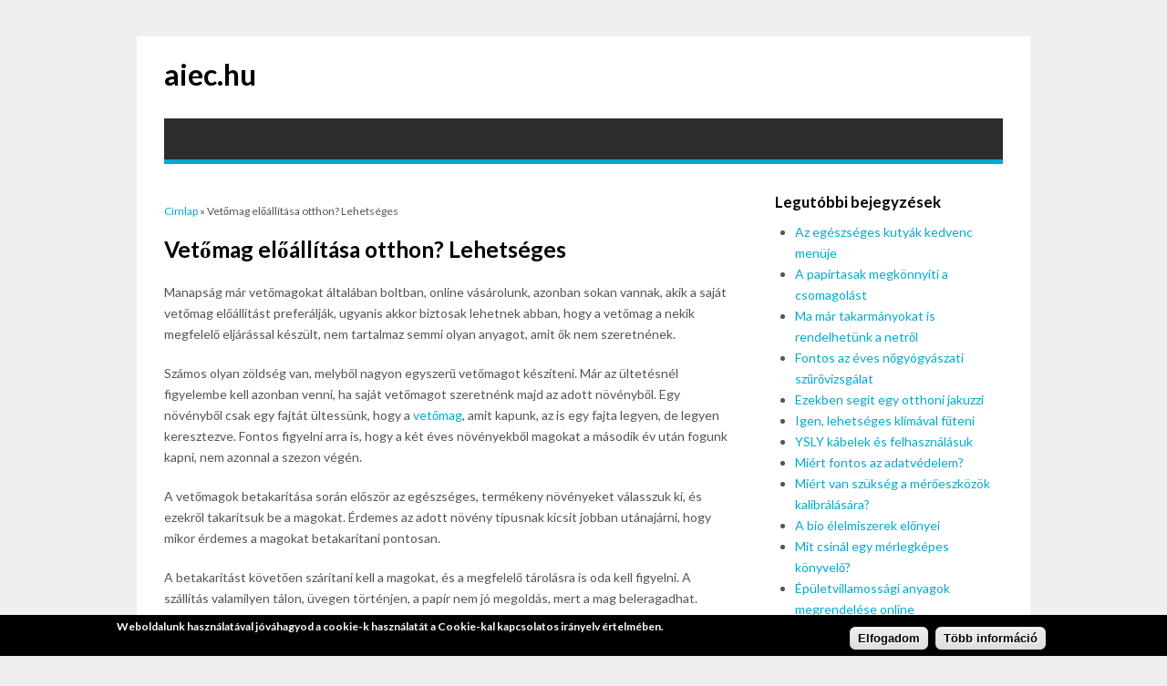

--- FILE ---
content_type: text/html; charset=utf-8
request_url: http://www.aiec.hu/hir/vetomag-eloallitasa-otthon-lehetseges
body_size: 8614
content:
<!DOCTYPE html>
<html lang="hu" dir="ltr"
  xmlns:fb="http://ogp.me/ns/fb#"
  xmlns:og="http://ogp.me/ns#"
  xmlns:article="http://ogp.me/ns/article#"
  xmlns:book="http://ogp.me/ns/book#"
  xmlns:profile="http://ogp.me/ns/profile#"
  xmlns:video="http://ogp.me/ns/video#"
  xmlns:product="http://ogp.me/ns/product#">
<head>
<meta charset="utf-8" />
<meta name="viewport" content="width=device-width, initial-scale=1, maximum-scale=1" />
<link rel="shortcut icon" href="http://www.aiec.hu/themes/blogger_theme/favicon.ico" type="image/vnd.microsoft.icon" />
<meta name="description" content="Manapság már vetőmagokat általában boltban, online vásárolunk, azonban sokan vannak, akik a saját vetőmag előállítást preferálják, ugyanis akkor biztosak lehetnek abban, hogy a vetőmag a nekik megfelelő eljárással készült, nem tartalmaz semmi olyan anyagot, amit ők nem szeretnének." />
<link rel="canonical" href="http://www.aiec.hu/hir/vetomag-eloallitasa-otthon-lehetseges" />
<link rel="shortlink" href="http://www.aiec.hu/node/81" />
<meta property="og:site_name" content="aiec.hu" />
<meta property="og:type" content="article" />
<meta property="og:url" content="http://www.aiec.hu/hir/vetomag-eloallitasa-otthon-lehetseges" />
<meta property="og:title" content="Vetőmag előállítása otthon? Lehetséges" />
<meta property="og:description" content="Manapság már vetőmagokat általában boltban, online vásárolunk, azonban sokan vannak, akik a saját vetőmag előállítást preferálják, ugyanis akkor biztosak lehetnek abban, hogy a vetőmag a nekik megfelelő eljárással készült, nem tartalmaz semmi olyan anyagot, amit ők nem szeretnének." />
<meta property="og:updated_time" content="2021-07-15T11:29:04+02:00" />
<meta property="article:published_time" content="2021-07-15T11:29:04+02:00" />
<meta property="article:modified_time" content="2021-07-15T11:29:04+02:00" />
<meta name="dcterms.title" content="Vetőmag előállítása otthon? Lehetséges" />
<meta name="dcterms.description" content="Manapság már vetőmagokat általában boltban, online vásárolunk, azonban sokan vannak, akik a saját vetőmag előállítást preferálják, ugyanis akkor biztosak lehetnek abban, hogy a vetőmag a nekik megfelelő eljárással készült, nem tartalmaz semmi olyan anyagot, amit ők nem szeretnének." />
<meta name="dcterms.date" content="2021-07-15T11:29+02:00" />
<meta name="dcterms.type" content="Text" />
<meta name="dcterms.format" content="text/html" />
<meta name="dcterms.identifier" content="http://www.aiec.hu/hir/vetomag-eloallitasa-otthon-lehetseges" />
<meta name="dcterms.language" content="hu" />
<title>Vetőmag előállítása otthon? Lehetséges</title>
<style media="all">
@import url("http://www.aiec.hu/modules/system/system.base.css?sqfl5x");
@import url("http://www.aiec.hu/modules/system/system.menus.css?sqfl5x");
@import url("http://www.aiec.hu/modules/system/system.messages.css?sqfl5x");
@import url("http://www.aiec.hu/modules/system/system.theme.css?sqfl5x");
</style>
<style media="all">
@import url("http://www.aiec.hu/sites/all/modules/jquery_update/replace/ui/themes/base/minified/jquery.ui.core.min.css?sqfl5x");
@import url("http://www.aiec.hu/sites/all/modules/jquery_update/replace/ui/themes/base/minified/jquery.ui.theme.min.css?sqfl5x");
</style>
<style media="all">
@import url("http://www.aiec.hu/sites/all/modules/date/date_api/date.css?sqfl5x");
@import url("http://www.aiec.hu/sites/all/modules/date/date_popup/themes/datepicker.1.7.css?sqfl5x");
@import url("http://www.aiec.hu/modules/field/theme/field.css?sqfl5x");
@import url("http://www.aiec.hu/modules/node/node.css?sqfl5x");
@import url("http://www.aiec.hu/modules/user/user.css?sqfl5x");
@import url("http://www.aiec.hu/sites/all/modules/views/css/views.css?sqfl5x");
@import url("http://www.aiec.hu/sites/all/modules/ckeditor/css/ckeditor.css?sqfl5x");
</style>
<style media="all">
@import url("http://www.aiec.hu/sites/all/modules/colorbox/styles/default/colorbox_style.css?sqfl5x");
@import url("http://www.aiec.hu/sites/all/modules/ctools/css/ctools.css?sqfl5x");
@import url("http://www.aiec.hu/sites/all/modules/colorbox_swipe/colorbox_swipe.css?sqfl5x");
@import url("http://www.aiec.hu/sites/all/modules/eu_cookie_compliance/css/eu_cookie_compliance.css?sqfl5x");
</style>
<style media="all">
<!--/*--><![CDATA[/*><!--*/
#sliding-popup.sliding-popup-bottom{background:#000000;}#sliding-popup .popup-content #popup-text h1,#sliding-popup .popup-content #popup-text h2,#sliding-popup .popup-content #popup-text h3,#sliding-popup .popup-content #popup-text p{color:#ffffff !important;}

/*]]>*/-->
</style>
<style media="all">
@import url("http://www.aiec.hu/themes/blogger_theme/style.css?sqfl5x");
@import url("http://www.aiec.hu/themes/blogger_theme/css/responsive.css?sqfl5x");
</style>
<script src="http://www.aiec.hu/sites/all/modules/jquery_update/replace/jquery/1.8/jquery.min.js?v=1.8.3"></script>
<script src="http://www.aiec.hu/misc/jquery.once.js?v=1.2"></script>
<script src="http://www.aiec.hu/misc/drupal.js?sqfl5x"></script>
<script src="http://www.aiec.hu/sites/all/modules/jquery_update/replace/ui/ui/minified/jquery.ui.core.min.js?v=1.10.2"></script>
<script src="http://www.aiec.hu/sites/all/modules/jquery_update/replace/ui/external/jquery.cookie.js?v=67fb34f6a866c40d0570"></script>
<script src="http://www.aiec.hu/sites/all/modules/admin_menu/admin_devel/admin_devel.js?sqfl5x"></script>
<script src="http://www.aiec.hu/sites/default/files/languages/hu_6p_urdr5MN9pUqQn483DdL_0XhffoD5PRyI7Znw4WvQ.js?sqfl5x"></script>
<script src="http://www.aiec.hu/sites/all/libraries/colorbox/jquery.colorbox-min.js?sqfl5x"></script>
<script src="http://www.aiec.hu/sites/all/modules/colorbox/js/colorbox.js?sqfl5x"></script>
<script src="http://www.aiec.hu/sites/all/modules/colorbox/styles/default/colorbox_style.js?sqfl5x"></script>
<script src="http://www.aiec.hu/sites/all/modules/colorbox/js/colorbox_load.js?sqfl5x"></script>
<script src="http://www.aiec.hu/sites/all/modules/colorbox/js/colorbox_inline.js?sqfl5x"></script>
<script src="http://www.aiec.hu/sites/all/modules/geo_filter/geo_filter.js?sqfl5x"></script>
<script src="http://www.aiec.hu/themes/blogger_theme/js/retina.js?sqfl5x"></script>
<script src="http://www.aiec.hu/themes/blogger_theme/js/plugins.js?sqfl5x"></script>
<script src="http://www.aiec.hu/themes/blogger_theme/js/global.js?sqfl5x"></script>
<script src="http://www.aiec.hu/themes/blogger_theme/js/flexslider.js?sqfl5x"></script>
<script src="http://www.aiec.hu/themes/blogger_theme/js/flexslider-home.js?sqfl5x"></script>
<script>
jQuery.extend(Drupal.settings, {"basePath":"\/","pathPrefix":"","ajaxPageState":{"theme":"blogger_theme","theme_token":"6J7IUIkpGPoWKdU3kuzAar6nxOZQ_D8u4vYJ_iiG24M","js":{"sites\/all\/libraries\/jquery.event.move\/js\/jquery.event.move.js":1,"sites\/all\/libraries\/jquery.event.swipe\/js\/jquery.event.swipe.js":1,"sites\/all\/modules\/colorbox_swipe\/colorbox_swipe.js":1,"sites\/all\/modules\/eu_cookie_compliance\/js\/eu_cookie_compliance.js":1,"sites\/all\/modules\/jquery_update\/replace\/jquery\/1.8\/jquery.min.js":1,"misc\/jquery.once.js":1,"misc\/drupal.js":1,"sites\/all\/modules\/jquery_update\/replace\/ui\/ui\/minified\/jquery.ui.core.min.js":1,"sites\/all\/modules\/jquery_update\/replace\/ui\/external\/jquery.cookie.js":1,"sites\/all\/modules\/admin_menu\/admin_devel\/admin_devel.js":1,"public:\/\/languages\/hu_6p_urdr5MN9pUqQn483DdL_0XhffoD5PRyI7Znw4WvQ.js":1,"sites\/all\/libraries\/colorbox\/jquery.colorbox-min.js":1,"sites\/all\/modules\/colorbox\/js\/colorbox.js":1,"sites\/all\/modules\/colorbox\/styles\/default\/colorbox_style.js":1,"sites\/all\/modules\/colorbox\/js\/colorbox_load.js":1,"sites\/all\/modules\/colorbox\/js\/colorbox_inline.js":1,"sites\/all\/modules\/geo_filter\/geo_filter.js":1,"themes\/blogger_theme\/js\/retina.js":1,"themes\/blogger_theme\/js\/plugins.js":1,"themes\/blogger_theme\/js\/global.js":1,"themes\/blogger_theme\/js\/flexslider.js":1,"themes\/blogger_theme\/js\/flexslider-home.js":1},"css":{"modules\/system\/system.base.css":1,"modules\/system\/system.menus.css":1,"modules\/system\/system.messages.css":1,"modules\/system\/system.theme.css":1,"misc\/ui\/jquery.ui.core.css":1,"misc\/ui\/jquery.ui.theme.css":1,"sites\/all\/modules\/date\/date_api\/date.css":1,"sites\/all\/modules\/date\/date_popup\/themes\/datepicker.1.7.css":1,"modules\/field\/theme\/field.css":1,"modules\/node\/node.css":1,"modules\/user\/user.css":1,"sites\/all\/modules\/views\/css\/views.css":1,"sites\/all\/modules\/ckeditor\/css\/ckeditor.css":1,"sites\/all\/modules\/colorbox\/styles\/default\/colorbox_style.css":1,"sites\/all\/modules\/ctools\/css\/ctools.css":1,"sites\/all\/modules\/colorbox_swipe\/colorbox_swipe.css":1,"sites\/all\/modules\/eu_cookie_compliance\/css\/eu_cookie_compliance.css":1,"0":1,"themes\/blogger_theme\/style.css":1,"themes\/blogger_theme\/css\/responsive.css":1}},"colorbox":{"opacity":"0.85","current":"{current} of {total}","previous":"\u00ab Prev","next":"Next \u00bb","close":"Close","maxWidth":"98%","maxHeight":"98%","fixed":true,"mobiledetect":false,"mobiledevicewidth":"480px"},"eu_cookie_compliance":{"popup_enabled":1,"popup_agreed_enabled":0,"popup_hide_agreed":0,"popup_clicking_confirmation":0,"popup_scrolling_confirmation":true,"popup_html_info":"\u003Cdiv\u003E\n  \u003Cdiv class =\u0022popup-content info\u0022\u003E\n    \u003Cdiv id=\u0022popup-text\u0022\u003E\n      \u003Cp\u003EWeboldalunk haszn\u00e1lat\u00e1val j\u00f3v\u00e1hagyod a cookie-k haszn\u00e1lat\u00e1t a Cookie-kal kapcsolatos ir\u00e1nyelv \u00e9rtelm\u00e9ben.\u003C\/p\u003E\n    \u003C\/div\u003E\n    \u003Cdiv id=\u0022popup-buttons\u0022\u003E\n      \u003Cbutton type=\u0022button\u0022 class=\u0022agree-button\u0022\u003EElfogadom\u003C\/button\u003E\n      \u003Cbutton type=\u0022button\u0022 class=\u0022find-more-button\u0022\u003ET\u00f6bb inform\u00e1ci\u00f3\u003C\/button\u003E\n    \u003C\/div\u003E\n  \u003C\/div\u003E\n\u003C\/div\u003E","popup_html_agreed":"\u003Cdiv\u003E\n  \u003Cdiv class =\u0022popup-content agreed\u0022\u003E\n    \u003Cdiv id=\u0022popup-text\u0022\u003E\n      \u003Ch2\u003EThank you for accepting cookies\u003C\/h2\u003E\n\u003Cp\u003EYou can now hide this message or find out more about cookies.\u003C\/p\u003E\n    \u003C\/div\u003E\n    \u003Cdiv id=\u0022popup-buttons\u0022\u003E\n      \u003Cbutton type=\u0022button\u0022 class=\u0022hide-popup-button\u0022\u003EElrejt\u003C\/button\u003E\n      \u003Cbutton type=\u0022button\u0022 class=\u0022find-more-button\u0022 \u003EMore info\u003C\/button\u003E\n    \u003C\/div\u003E\n  \u003C\/div\u003E\n\u003C\/div\u003E","popup_use_bare_css":false,"popup_height":45,"popup_width":"100%","popup_delay":1000,"popup_link":"\/cookie-k-sutik-hasznalata","popup_link_new_window":1,"popup_position":null,"popup_language":"hu","better_support_for_screen_readers":0,"reload_page":0,"domain":"","popup_eu_only_js":0,"cookie_lifetime":100,"disagree_do_not_show_popup":0}});
</script>
<!--[if lt IE 9]><script src="/themes/blogger_theme/js/html5.js"></script><![endif]-->
</head>
<body class="html not-front not-logged-in one-sidebar sidebar-first page-node page-node- page-node-81 node-type-article chrome chrome131 mac desktop">
    <div id="wrap" class="clr container">
  <div id="header-wrap" class="clr">
    <header id="header" class="site-header clr">
      <div id="logo" class="clr">
                <div class="site-text-logo clr">
          <a href="/" title="Címlap">aiec.hu</a>
                  </div>
              </div>
    </header>
      </div>
      
  <div id="site-navigation-wrap">
    <div id="sidr-close"><a href="#sidr-close" class="toggle-sidr-close"></a></div>
    <nav id="site-navigation" class="navigation main-navigation clr" role="navigation">
      <a href="#sidr-main" id="navigation-toggle"><span class="fa fa-bars"></span>Menu</a>
      <div id="main-menu" class="menu-main-container">
              </div>
    </nav>
  </div>

  

  <div id="main" class="site-main clr">
    <div id="primary" class="content-area clr">
            <section id="content" role="main" class="site-content left-content clr">
        
        <div id="breadcrumbs"><h2 class="element-invisible">Jelenlegi hely</h2><nav class="breadcrumb"><a href="/">Címlap</a> » Vetőmag előállítása otthon? Lehetséges</nav></div>                        <div id="content-wrap">
                    <h1 class="page-title">Vetőmag előállítása otthon? Lehetséges</h1>                                                  <div class="region region-content">
  <div id="block-system-main" class="block block-system">

      
  <div class="content">
                          
      
    
  <div class="content">
    <div class="field field-name-body field-type-text-with-summary field-label-hidden"><div class="field-items"><div class="field-item even"><p>Manapság már vetőmagokat általában boltban, online vásárolunk, azonban sokan vannak, akik a saját vetőmag előállítást preferálják, ugyanis akkor biztosak lehetnek abban, hogy a vetőmag a nekik megfelelő eljárással készült, nem tartalmaz semmi olyan anyagot, amit ők nem szeretnének.</p>
<p>Számos olyan zöldség van, melyből nagyon egyszerű vetőmagot készíteni. Már az ültetésnél figyelembe kell azonban venni, ha saját vetőmagot szeretnénk majd az adott növényből. Egy növényből csak egy fajtát ültessünk, hogy a <a href="https://www.pecsiagroker.hu/termekek/vetomagok/c/32" target="_blank">vetőmag</a>, amit kapunk, az is egy fajta legyen, de legyen keresztezve. Fontos figyelni arra is, hogy a két éves növényekből magokat a második év után fogunk kapni, nem azonnal a szezon végén.</p>
<p>A vetőmagok betakarítása során először az egészséges, termékeny növényeket válasszuk ki, és ezekről takarítsuk be a magokat. Érdemes az adott növény típusnak kicsit jobban utánajárni, hogy mikor érdemes a magokat betakarítani pontosan.</p>
<p>A betakarítást követően szárítani kell a magokat, és a megfelelő tárolásra is oda kell figyelni. A szállítás valamilyen tálon, üvegen történjen, a papír nem jó megoldás, mert a mag beleragadhat. Hűvös, árnyékos, száraz helyen szárítsuk a vetőmagot, és az ezt követő tárolást is érdemes ilyen környezetben megtenni.</p>
</div></div></div>  </div>

      <footer>
          </footer>
  
    </div>
  
</div> <!-- /.block -->
</div>
 <!-- /.region -->
        </div>
      </section>

              <aside id="secondary" class="sidebar-container" role="complementary">
         <div class="region region-sidebar-first">
  <div id="block-views-cikkek-nezete-block-1" class="block block-views">

        <h2 ><span>Legutóbbi bejegyzések</span></h2>
    
  <div class="content">
    <div class="view view-cikkek-nezete view-id-cikkek_nezete view-display-id-block_1 view-dom-id-5ee68f05a8c76cd61e8b4ce27f468a26">
        
  
  
      <div class="view-content">
      <div class="item-list">    <ul>          <li class="views-row views-row-1 views-row-odd views-row-first">  
  <div class="views-field views-field-title">        <span class="field-content"><a href="/hir/az-egeszseges-kutyak-kedvenc-menuje">Az egészséges kutyák kedvenc menüje</a></span>  </div></li>
          <li class="views-row views-row-2 views-row-even">  
  <div class="views-field views-field-title">        <span class="field-content"><a href="/hir/papirtasak-megkonnyiti-csomagolast">A papírtasak megkönnyíti a csomagolást</a></span>  </div></li>
          <li class="views-row views-row-3 views-row-odd">  
  <div class="views-field views-field-title">        <span class="field-content"><a href="/hir/ma-mar-takarmanyokat-rendelhetunk-netrol">Ma már takarmányokat is rendelhetünk a netről</a></span>  </div></li>
          <li class="views-row views-row-4 views-row-even">  
  <div class="views-field views-field-title">        <span class="field-content"><a href="/hir/fontos-az-eves-nogyogyaszati-szurovizsgalat">Fontos az éves nőgyógyászati szűrővizsgálat</a></span>  </div></li>
          <li class="views-row views-row-5 views-row-odd">  
  <div class="views-field views-field-title">        <span class="field-content"><a href="/hir/ezekben-segit-egy-otthoni-jakuzzi">Ezekben segít egy otthoni jakuzzi</a></span>  </div></li>
          <li class="views-row views-row-6 views-row-even">  
  <div class="views-field views-field-title">        <span class="field-content"><a href="/hir/igen-lehetseges-klimaval-futeni">Igen, lehetséges klímával fűteni</a></span>  </div></li>
          <li class="views-row views-row-7 views-row-odd">  
  <div class="views-field views-field-title">        <span class="field-content"><a href="/hir/ysly-kabelek-es-felhasznalasuk">YSLY kábelek és felhasználásuk</a></span>  </div></li>
          <li class="views-row views-row-8 views-row-even">  
  <div class="views-field views-field-title">        <span class="field-content"><a href="/hir/miert-fontos-az-adatvedelem">Miért fontos az adatvédelem?</a></span>  </div></li>
          <li class="views-row views-row-9 views-row-odd">  
  <div class="views-field views-field-title">        <span class="field-content"><a href="/hir/miert-van-szukseg-meroeszkozok-kalibralasara">Miért van szükség a mérőeszközök kalibrálására?</a></span>  </div></li>
          <li class="views-row views-row-10 views-row-even">  
  <div class="views-field views-field-title">        <span class="field-content"><a href="/hir/bio-elelmiszerek-elonyei">A bio élelmiszerek előnyei</a></span>  </div></li>
          <li class="views-row views-row-11 views-row-odd">  
  <div class="views-field views-field-title">        <span class="field-content"><a href="/hir/mit-csinal-egy-merlegkepes-konyvelo">Mit csinál egy mérlegképes könyvelő?</a></span>  </div></li>
          <li class="views-row views-row-12 views-row-even">  
  <div class="views-field views-field-title">        <span class="field-content"><a href="/hir/epuletvillamossagi-anyagok-megrendelese-online">Épületvillamossági anyagok megrendelése online</a></span>  </div></li>
          <li class="views-row views-row-13 views-row-odd">  
  <div class="views-field views-field-title">        <span class="field-content"><a href="/hir/miert-nepszeruek-az-online-divat-aruhazak">Miért népszerűek az online divat áruházak?</a></span>  </div></li>
          <li class="views-row views-row-14 views-row-even">  
  <div class="views-field views-field-title">        <span class="field-content"><a href="/hir/tomitesek-feladata">A tömítések feladata</a></span>  </div></li>
          <li class="views-row views-row-15 views-row-odd">  
  <div class="views-field views-field-title">        <span class="field-content"><a href="/hir/mire-es-hogyan-hasznalhato-gesagolyo">Mire és hogyan használható a gésagolyó?</a></span>  </div></li>
          <li class="views-row views-row-16 views-row-even">  
  <div class="views-field views-field-title">        <span class="field-content"><a href="/hir/rovidszoru-nemet-vizsla-tortenete-jellemzoi">A rövidszőrű német vizsla története, jellemzői</a></span>  </div></li>
          <li class="views-row views-row-17 views-row-odd">  
  <div class="views-field views-field-title">        <span class="field-content"><a href="/hir/koszoru-rendeles-tanacsok">Koszorú rendelés tanácsok</a></span>  </div></li>
          <li class="views-row views-row-18 views-row-even">  
  <div class="views-field views-field-title">        <span class="field-content"><a href="/hir/neptanc-fajtai">A néptánc fajtái</a></span>  </div></li>
          <li class="views-row views-row-19 views-row-odd">  
  <div class="views-field views-field-title">        <span class="field-content"><a href="/hir/agymatrac-tisztitasi-tanacsok">Ágymatrac tisztítási tanácsok</a></span>  </div></li>
          <li class="views-row views-row-20 views-row-even">  
  <div class="views-field views-field-title">        <span class="field-content"><a href="/hir/hogy-mukodik-lezeres-szortelenites">Hogy működik a lézeres szőrtelenítés?</a></span>  </div></li>
          <li class="views-row views-row-21 views-row-odd">  
  <div class="views-field views-field-title">        <span class="field-content"><a href="/hir/valaszd-vendeghazas-nyaralast-szalloda-helyett">Válaszd a vendégházas nyaralást a szálloda helyett</a></span>  </div></li>
          <li class="views-row views-row-22 views-row-even">  
  <div class="views-field views-field-title">        <span class="field-content"><a href="/hir/kismama-fotozas-tanacsok-tippek">Kismama fotózás tanácsok, tippek</a></span>  </div></li>
          <li class="views-row views-row-23 views-row-odd">  
  <div class="views-field views-field-title">        <span class="field-content"><a href="/hir/puzzle-valasztasi-tanacsok-felnotteknek">Puzzle választási tanácsok felnőtteknek</a></span>  </div></li>
          <li class="views-row views-row-24 views-row-even">  
  <div class="views-field views-field-title">        <span class="field-content"><a href="/hir/nehany-tipp-kisbusz-berleshez-kolcsonzeshez">Néhány tipp kisbusz bérléshez, kölcsönzéshez</a></span>  </div></li>
          <li class="views-row views-row-25 views-row-odd">  
  <div class="views-field views-field-title">        <span class="field-content"><a href="/hir/vetomag-eloallitasa-otthon-lehetseges" class="active">Vetőmag előállítása otthon? Lehetséges</a></span>  </div></li>
          <li class="views-row views-row-26 views-row-even">  
  <div class="views-field views-field-title">        <span class="field-content"><a href="/hir/muanyag-nyilaszarok-elonyei">A műanyag nyílászárók előnyei</a></span>  </div></li>
          <li class="views-row views-row-27 views-row-odd">  
  <div class="views-field views-field-title">        <span class="field-content"><a href="/hir/tapeta-webaruhazak-elonyei">A tapéta webáruházak előnyei</a></span>  </div></li>
          <li class="views-row views-row-28 views-row-even">  
  <div class="views-field views-field-title">        <span class="field-content"><a href="/hir/melyik-cegkivonatot-vasarold-meg">Melyik cégkivonatot vásárold meg?</a></span>  </div></li>
          <li class="views-row views-row-29 views-row-odd">  
  <div class="views-field views-field-title">        <span class="field-content"><a href="/hir/hogyan-valasszunk-autogumit">Hogyan válasszunk autógumit?</a></span>  </div></li>
          <li class="views-row views-row-30 views-row-even">  
  <div class="views-field views-field-title">        <span class="field-content"><a href="/hir/az-organikus-bio-keszitmenyek-elonyei">Az organikus, bio készítmények előnyei</a></span>  </div></li>
          <li class="views-row views-row-31 views-row-odd">  
  <div class="views-field views-field-title">        <span class="field-content"><a href="/hir/hataridonaplok-mai-digitalis-vilagban">Határidőnaplók a mai digitális világban</a></span>  </div></li>
          <li class="views-row views-row-32 views-row-even">  
  <div class="views-field views-field-title">        <span class="field-content"><a href="/hir/hepa-szurok-tisztitasa">A HEPA szűrők tisztítása</a></span>  </div></li>
          <li class="views-row views-row-33 views-row-odd">  
  <div class="views-field views-field-title">        <span class="field-content"><a href="/hir/gyogyszer-nagykereskedelem-hazankban">Gyógyszer nagykereskedelem hazánkban</a></span>  </div></li>
          <li class="views-row views-row-34 views-row-even">  
  <div class="views-field views-field-title">        <span class="field-content"><a href="/hir/tetoszigeteles-anyagai-retegei">A tetőszigetelés anyagai, rétegei</a></span>  </div></li>
          <li class="views-row views-row-35 views-row-odd">  
  <div class="views-field views-field-title">        <span class="field-content"><a href="/hir/szekelyszabar-es-latnivaloi">Székelyszabar és látnivalói</a></span>  </div></li>
          <li class="views-row views-row-36 views-row-even">  
  <div class="views-field views-field-title">        <span class="field-content"><a href="/hir/minosegi-kezitaskak-elonyei">A minőségi kézitáskák előnyei</a></span>  </div></li>
          <li class="views-row views-row-37 views-row-odd">  
  <div class="views-field views-field-title">        <span class="field-content"><a href="/hir/hogyan-vasaroljunk-labbelit-az-interneten">Hogyan vásároljunk lábbelit az interneten?</a></span>  </div></li>
          <li class="views-row views-row-38 views-row-even">  
  <div class="views-field views-field-title">        <span class="field-content"><a href="/hir/miert-valtozik-divat-folyamatosan">Miért változik a divat folyamatosan?</a></span>  </div></li>
          <li class="views-row views-row-39 views-row-odd">  
  <div class="views-field views-field-title">        <span class="field-content"><a href="/hir/del-dunantul-kirandulohelyei">Dél-Dunántúl kirándulóhelyei</a></span>  </div></li>
          <li class="views-row views-row-40 views-row-even">  
  <div class="views-field views-field-title">        <span class="field-content"><a href="/hir/mi-az-es-mire-jo-cbd-olaj">Mi is az, és mire jó a CBD olaj?</a></span>  </div></li>
          <li class="views-row views-row-41 views-row-odd">  
  <div class="views-field views-field-title">        <span class="field-content"><a href="/hir/ketujfalu-tortenete">Kétújfalu története</a></span>  </div></li>
          <li class="views-row views-row-42 views-row-even">  
  <div class="views-field views-field-title">        <span class="field-content"><a href="/hir/harkany-es-kornyeke-latnivaloi">Harkány és környéke látnivalói</a></span>  </div></li>
          <li class="views-row views-row-43 views-row-odd">  
  <div class="views-field views-field-title">        <span class="field-content"><a href="/hir/mit-jelent-az-e-hiteles-cegkivonat">Mit jelent az e-hiteles cégkivonat?</a></span>  </div></li>
          <li class="views-row views-row-44 views-row-even">  
  <div class="views-field views-field-title">        <span class="field-content"><a href="/hir/budapesti-farkasreti-temeto">A budapesti Farkasréti temető</a></span>  </div></li>
          <li class="views-row views-row-45 views-row-odd">  
  <div class="views-field views-field-title">        <span class="field-content"><a href="/hir/cegek-fejlesztese-folyamatfejlesztessel">Cégek fejlesztése folyamatfejlesztéssel</a></span>  </div></li>
          <li class="views-row views-row-46 views-row-even">  
  <div class="views-field views-field-title">        <span class="field-content"><a href="/hir/cegkivonat-beszerzese-pillanatok-alatt">Cégkivonat beszerzése pillanatok alatt</a></span>  </div></li>
          <li class="views-row views-row-47 views-row-odd">  
  <div class="views-field views-field-title">        <span class="field-content"><a href="/hir/mire-figyelj-szerszamok-internetes-rendelese-eseten">Mire figyelj szerszámok internetes rendelése esetén</a></span>  </div></li>
          <li class="views-row views-row-48 views-row-even">  
  <div class="views-field views-field-title">        <span class="field-content"><a href="/hir/az-online-allateledel-boltok-egyre-nepszerubbek">Az online állateledel boltok egyre népszerűbbek</a></span>  </div></li>
          <li class="views-row views-row-49 views-row-odd">  
  <div class="views-field views-field-title">        <span class="field-content"><a href="/hir/tanacsok-uvegfesteshez">Tanácsok üvegfestéshez</a></span>  </div></li>
          <li class="views-row views-row-50 views-row-even">  
  <div class="views-field views-field-title">        <span class="field-content"><a href="/hir/miert-erdemes-raktart-berelni">Miért érdemes raktárt bérelni?</a></span>  </div></li>
          <li class="views-row views-row-51 views-row-odd">  
  <div class="views-field views-field-title">        <span class="field-content"><a href="/hir/milyen-adatokat-tartalmaz-cegjegyzek">Milyen adatokat tartalmaz a cégjegyzék?</a></span>  </div></li>
          <li class="views-row views-row-52 views-row-even">  
  <div class="views-field views-field-title">        <span class="field-content"><a href="/hir/bsw-kft-termekeinek-bemutatasa">A BSW Kft. termékeinek bemutatása</a></span>  </div></li>
          <li class="views-row views-row-53 views-row-odd">  
  <div class="views-field views-field-title">        <span class="field-content"><a href="/hir/miert-erdemes-lentiben-nyaralni">Miért érdemes Lentiben nyaralni?</a></span>  </div></li>
          <li class="views-row views-row-54 views-row-even">  
  <div class="views-field views-field-title">        <span class="field-content"><a href="/hir/tuzvedelem-es-reszei">A tűzvédelem és részei</a></span>  </div></li>
          <li class="views-row views-row-55 views-row-odd">  
  <div class="views-field views-field-title">        <span class="field-content"><a href="/hir/az-autos-forumok-elonyei">Az autós fórumok előnyei</a></span>  </div></li>
          <li class="views-row views-row-56 views-row-even">  
  <div class="views-field views-field-title">        <span class="field-content"><a href="/hir/tenyek-es-tevhitek-glutennal-kapcsolatban">Tények és tévhitek a gluténnal kapcsolatban</a></span>  </div></li>
          <li class="views-row views-row-57 views-row-odd">  
  <div class="views-field views-field-title">        <span class="field-content"><a href="/hir/az-almamelleki-iskola">Az almamelléki iskola</a></span>  </div></li>
          <li class="views-row views-row-58 views-row-even">  
  <div class="views-field views-field-title">        <span class="field-content"><a href="/hir/szemelyi-edzo-feladatai">A személyi edző feladatai</a></span>  </div></li>
          <li class="views-row views-row-59 views-row-odd">  
  <div class="views-field views-field-title">        <span class="field-content"><a href="/hir/miert-jo-dontes-szigetvaron-kikapcsolodni">Miért jó döntés Szigetváron kikapcsolódni?</a></span>  </div></li>
          <li class="views-row views-row-60 views-row-even">  
  <div class="views-field views-field-title">        <span class="field-content"><a href="/hir/novenyvedelem-tudnivaloi">A növényvédelem tudnivalói</a></span>  </div></li>
          <li class="views-row views-row-61 views-row-odd">  
  <div class="views-field views-field-title">        <span class="field-content"><a href="/hir/lezeres-szemmutetek-ara-mire-figyeljunk">A lézeres szemműtétek ára: mire figyeljünk?</a></span>  </div></li>
          <li class="views-row views-row-62 views-row-even">  
  <div class="views-field views-field-title">        <span class="field-content"><a href="/hir/egysegesitik-vadkarbecslest-vadkarfelmerest">Egységesítik a vadkárbecslést, vadkárfelmérést</a></span>  </div></li>
          <li class="views-row views-row-63 views-row-odd">  
  <div class="views-field views-field-title">        <span class="field-content"><a href="/hir/hogyan-mukodik-baltadobalas">Hogyan működik a baltadobálás?</a></span>  </div></li>
          <li class="views-row views-row-64 views-row-even">  
  <div class="views-field views-field-title">        <span class="field-content"><a href="/hir/milyen-minosegi-kutyaeledel">Milyen a minőségi kutyaeledel?</a></span>  </div></li>
          <li class="views-row views-row-65 views-row-odd">  
  <div class="views-field views-field-title">        <span class="field-content"><a href="/hir/szemuveg-viselesenek-elonyei-es-hatranyai">A szemüveg viselésének előnyei és hátrányai</a></span>  </div></li>
          <li class="views-row views-row-66 views-row-even">  
  <div class="views-field views-field-title">        <span class="field-content"><a href="/hir/az-1566-os-szigetvari-csata">Az 1566-os szigetvári csata</a></span>  </div></li>
          <li class="views-row views-row-67 views-row-odd">  
  <div class="views-field views-field-title">        <span class="field-content"><a href="/hir/egeszseges-taplalkozas-zsirok-es-olajok">Egészséges táplálkozás: zsírok és olajok</a></span>  </div></li>
          <li class="views-row views-row-68 views-row-even">  
  <div class="views-field views-field-title">        <span class="field-content"><a href="/hir/hogyan-valasszunk-tonert">Hogyan válasszunk tonert?</a></span>  </div></li>
          <li class="views-row views-row-69 views-row-odd">  
  <div class="views-field views-field-title">        <span class="field-content"><a href="/hir/fiume-tortenelme-hazankat-megelozoen">Fiume történelme hazánkat megelőzően</a></span>  </div></li>
          <li class="views-row views-row-70 views-row-even">  
  <div class="views-field views-field-title">        <span class="field-content"><a href="/hir/fiume-az-egyetlen-magyar-tengeri-kikoto">Fiume, az egyetlen magyar tengeri kikötő</a></span>  </div></li>
          <li class="views-row views-row-71 views-row-odd">  
  <div class="views-field views-field-title">        <span class="field-content"><a href="/hir/szallasgyujto-oldalak-elonyei-es-hatranyai">A szállásgyűjtő oldalak előnyei és hátrányai</a></span>  </div></li>
          <li class="views-row views-row-72 views-row-even">  
  <div class="views-field views-field-title">        <span class="field-content"><a href="/hir/roviden-numizmatikarol">Röviden a numizmatikáról</a></span>  </div></li>
          <li class="views-row views-row-73 views-row-odd">  
  <div class="views-field views-field-title">        <span class="field-content"><a href="/hir/klima-vasarlas-szabalyai">Klíma vásárlás szabályai</a></span>  </div></li>
          <li class="views-row views-row-74 views-row-even">  
  <div class="views-field views-field-title">        <span class="field-content"><a href="/hir/egeszseges-taplalkozas-termekek-tudnivalok">Egészséges táplálkozás termékek, tudnivalók</a></span>  </div></li>
          <li class="views-row views-row-75 views-row-odd">  
  <div class="views-field views-field-title">        <span class="field-content"><a href="/hir/gdpr-es-kkv-k">A GDPR és a KKV-k</a></span>  </div></li>
          <li class="views-row views-row-76 views-row-even">  
  <div class="views-field views-field-title">        <span class="field-content"><a href="/hir/lezeres-szemmutetek-itthon-es-kulfoldon">Lézeres szemműtétek: itthon és külföldön</a></span>  </div></li>
          <li class="views-row views-row-77 views-row-odd">  
  <div class="views-field views-field-title">        <span class="field-content"><a href="/hir/hogyan-valaszd-ki-az-elso-oltonyod">Hogyan válaszd ki az első öltönyöd?</a></span>  </div></li>
          <li class="views-row views-row-78 views-row-even">  
  <div class="views-field views-field-title">        <span class="field-content"><a href="/hir/tippek-weboldal-design-kialakitasahoz">Tippek weboldal design kialakításához</a></span>  </div></li>
          <li class="views-row views-row-79 views-row-odd">  
  <div class="views-field views-field-title">        <span class="field-content"><a href="/hir/balatoni-hotelfoglalasi-tanacsok">Balatoni hotelfoglalási tanácsok</a></span>  </div></li>
          <li class="views-row views-row-80 views-row-even">  
  <div class="views-field views-field-title">        <span class="field-content"><a href="/hir/milyen-elonyei-vannak-tortafogyasztasnak">Milyen előnyei vannak a tortafogyasztásnak?</a></span>  </div></li>
          <li class="views-row views-row-81 views-row-odd">  
  <div class="views-field views-field-title">        <span class="field-content"><a href="/hir/lehetosegek-okostelefon-kijelzojenek-javitasara">Lehetőségek okostelefon kijelzőjének javítására</a></span>  </div></li>
          <li class="views-row views-row-82 views-row-even">  
  <div class="views-field views-field-title">        <span class="field-content"><a href="/hir/kinek-ajanlott-repteri-transzfer">Kinek ajánlott a reptéri transzfer?</a></span>  </div></li>
          <li class="views-row views-row-83 views-row-odd">  
  <div class="views-field views-field-title">        <span class="field-content"><a href="/hir/balatoni-szallasok-hogy-talaljunk-olcso-hotelt">Balatoni szállások: hogy találjunk olcsó hotelt?</a></span>  </div></li>
          <li class="views-row views-row-84 views-row-even">  
  <div class="views-field views-field-title">        <span class="field-content"><a href="/hir/mi-alapjan-valasszunk-motorolajat">Mi alapján válasszunk motorolajat?</a></span>  </div></li>
          <li class="views-row views-row-85 views-row-odd">  
  <div class="views-field views-field-title">        <span class="field-content"><a href="/hir/mi-az-projekt-menedzsment">Mi az a projekt menedzsment?</a></span>  </div></li>
          <li class="views-row views-row-86 views-row-even">  
  <div class="views-field views-field-title">        <span class="field-content"><a href="/hir/hany-eves-korban-lehet-lezeres-szemmutetet-vegeztetni">Hány éves korban lehet lézeres szemműtétet végeztetni?</a></span>  </div></li>
          <li class="views-row views-row-87 views-row-odd">  
  <div class="views-field views-field-title">        <span class="field-content"><a href="/hir/miert-fontos-az-auto-rendszeres-mosasa">Miért fontos az autó rendszeres mosása?</a></span>  </div></li>
          <li class="views-row views-row-88 views-row-even">  
  <div class="views-field views-field-title">        <span class="field-content"><a href="/hir/gyakori-webaruhazas-problemak">Gyakori webáruházas problémák</a></span>  </div></li>
          <li class="views-row views-row-89 views-row-odd">  
  <div class="views-field views-field-title">        <span class="field-content"><a href="/hir/hogy-valasszunk-karikagyurut-ferfiak-szamara">Hogy válasszunk karikagyűrűt férfiak számára?</a></span>  </div></li>
          <li class="views-row views-row-90 views-row-even">  
  <div class="views-field views-field-title">        <span class="field-content"><a href="/hir/mit-csinal-az-allatorvos">Mit csinál az állatorvos?</a></span>  </div></li>
          <li class="views-row views-row-91 views-row-odd">  
  <div class="views-field views-field-title">        <span class="field-content"><a href="/hir/why-study-australia">Why study in Australia?</a></span>  </div></li>
          <li class="views-row views-row-92 views-row-even">  
  <div class="views-field views-field-title">        <span class="field-content"><a href="/hir/teto-karbantartasa">A tető karbantartása</a></span>  </div></li>
          <li class="views-row views-row-93 views-row-odd">  
  <div class="views-field views-field-title">        <span class="field-content"><a href="/hir/kulteri-fitnesz-az-edzoterem-helyett">Kültéri fitnesz az edzőterem helyett?</a></span>  </div></li>
          <li class="views-row views-row-94 views-row-even">  
  <div class="views-field views-field-title">        <span class="field-content"><a href="/hir/divat-webaruhaz-fellenditese-indits-blogot">Divat webáruház fellendítése: indíts blogot</a></span>  </div></li>
          <li class="views-row views-row-95 views-row-odd">  
  <div class="views-field views-field-title">        <span class="field-content"><a href="/hir/sydney-harbour-bridge">Sydney Harbour Bridge</a></span>  </div></li>
          <li class="views-row views-row-96 views-row-even">  
  <div class="views-field views-field-title">        <span class="field-content"><a href="/hir/sydney-i-operahaz">A Sydney-i Operaház</a></span>  </div></li>
          <li class="views-row views-row-97 views-row-odd">  
  <div class="views-field views-field-title">        <span class="field-content"><a href="/hir/lezeres-szemmutet-tipusai-fajtai">Lézeres szemműtét típusai, fajtái</a></span>  </div></li>
          <li class="views-row views-row-98 views-row-even views-row-last">  
  <div class="views-field views-field-title">        <span class="field-content"><a href="/hir/orvos-esztetikai-kezelesek">Orvos-esztétikai kezelések</a></span>  </div></li>
      </ul></div>    </div>
  
  
  
  
  
  
</div>  </div>
  
</div> <!-- /.block -->
<div id="block-menu-menu-cimkek" class="block block-menu">

        <h2 ><span>Cimkék</span></h2>
    
  <div class="content">
    <ul class="menu"><li class="first leaf"><a href="/cimkek/australia" title="australia">australia</a></li>
<li class="leaf"><a href="/cimkek/balatoni-szallasok" title="balatoni szállások">balatoni szállások</a></li>
<li class="leaf"><a href="/cimkek/divat-webaruhaz" title="divat webáruház">divat webáruház</a></li>
<li class="leaf"><a href="/cimkek/karikagyuru" title="karikagyűrű">karikagyűrű</a></li>
<li class="leaf"><a href="/cimkek/kulteri-fitnesz-eszkozok" title="kültéri fitnesz eszközök">kültéri fitnesz eszközök</a></li>
<li class="leaf"><a href="/cimkek/lezeres-szemmutet" title="lézeres szemműtét">lézeres szemműtét</a></li>
<li class="leaf"><a href="/cimkek/motorolaj" title="motorolaj">motorolaj</a></li>
<li class="leaf"><a href="/cimkek/orvos-esztetika" title="orvos-esztétika">orvos-esztétika</a></li>
<li class="leaf"><a href="/cimkek/projekt-menedzsment" title="projekt menedzsment">projekt menedzsment</a></li>
<li class="leaf"><a href="/cimkek/proba" title="próba">próba</a></li>
<li class="leaf"><a href="/cimkek/pecsi-automoso" title="pécsi autómosó">pécsi autómosó</a></li>
<li class="leaf"><a href="/cimkek/sydney-harbour-bridge" title="sydney harbour bridge">sydney harbour bridge</a></li>
<li class="leaf"><a href="/cimkek/sydney-i-operahaz" title="sydney-i operaház">sydney-i operaház</a></li>
<li class="leaf"><a href="/cimkek/tetofedo" title="tetőfedő">tetőfedő</a></li>
<li class="leaf"><a href="/cimkek/webaruhaz-keszites" title="webáruház készítés">webáruház készítés</a></li>
<li class="last leaf"><a href="/cimkek/allatorvos-szigetvar" title="állatorvos szigetvár">állatorvos szigetvár</a></li>
</ul>  </div>
  
</div> <!-- /.block -->
</div>
 <!-- /.region -->
        </aside> 
          </div>
  </div>

  
  <footer id="footer-wrap" class="site-footer clr">
        <div id="copyright" role="contentinfo" class="clr">Copyright &copy; 2026, <a href="/">aiec.hu</a>. Theme by  <a href="http://www.devsaran.com" title="Devsaran" target="_blank">Devsaran</a>.</div>
  </footer>

</div>  <script src="http://www.aiec.hu/sites/all/libraries/jquery.event.move/js/jquery.event.move.js?sqfl5x"></script>
<script src="http://www.aiec.hu/sites/all/libraries/jquery.event.swipe/js/jquery.event.swipe.js?sqfl5x"></script>
<script src="http://www.aiec.hu/sites/all/modules/colorbox_swipe/colorbox_swipe.js?sqfl5x"></script>
<script src="http://www.aiec.hu/sites/all/modules/eu_cookie_compliance/js/eu_cookie_compliance.js?sqfl5x"></script>
</body>
</html>

--- FILE ---
content_type: application/javascript
request_url: http://www.aiec.hu/sites/all/modules/colorbox_swipe/colorbox_swipe.js?sqfl5x
body_size: 304
content:
(function($) {
  /**
   * Initialization
   */
  Drupal.behaviors.colorbox_swipe = {
    /**
     * Run Drupal module JS initialization.
     *
     * @param context
     * @param settings
     */
    attach: function(context, settings) {
      $(document).ready(function() {
        // Global context!
        $("#colorbox *", context).bind(
                'swipeleft',
                function(e) {
                  // Disable selection.
                  $(this).disableSelection();
                  $.colorbox.next();
                }).bind(
                'swiperight',
                function(e) {
                  // Disable selection.
                  $(this).disableSelection();
                  $.colorbox.prev();
                });
      });
    }
  }
})(jQuery);
